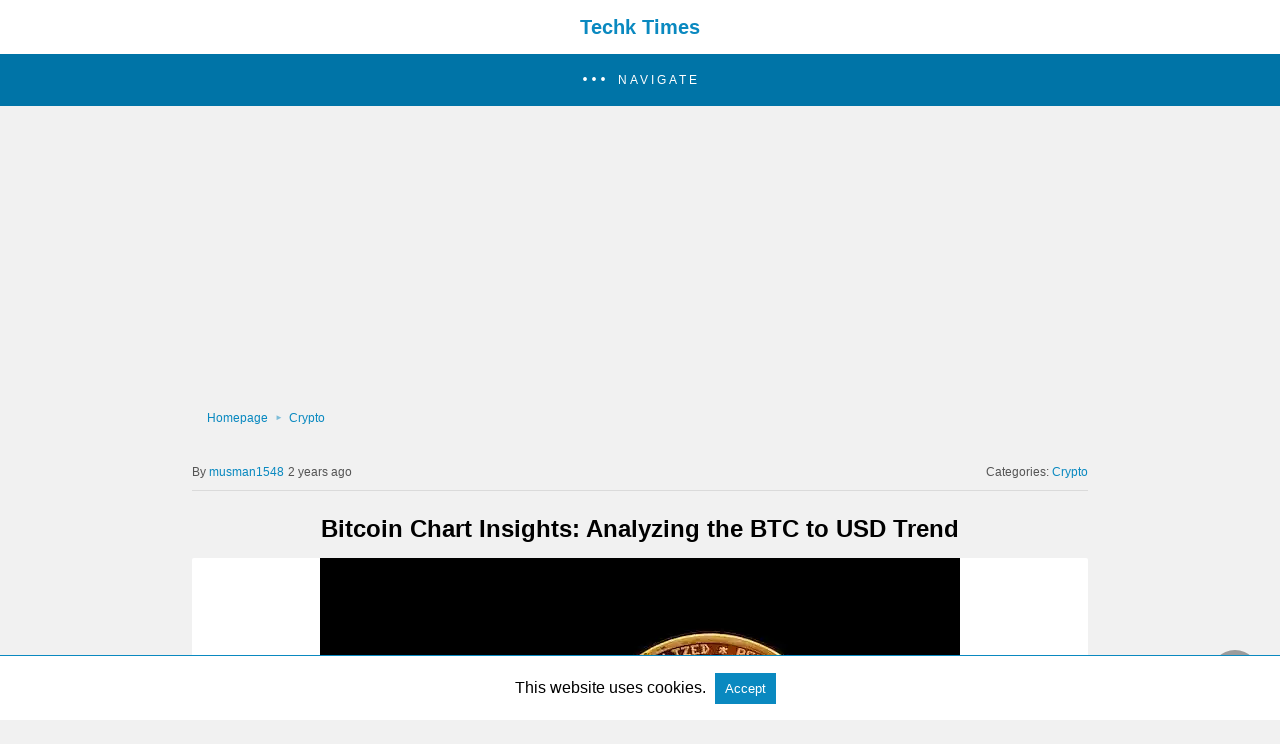

--- FILE ---
content_type: text/html; charset=UTF-8
request_url: https://techktimes.com/btc-to-usd/amp/
body_size: 22797
content:
<!doctype html> <html amp lang="en-US"> <head><script custom-element="amp-auto-ads" src="https://cdn.ampproject.org/v0/amp-auto-ads-0.1.js" async></script><script custom-element="amp-social-share" src="https://cdn.ampproject.org/v0/amp-social-share-latest.js" async></script> <meta charset="utf-8"> <link rel="preconnect" href="//cdn.ampproject.org"> <meta name="viewport" content="width=device-width">  <title>Bitcoin Chart Insights: Analyzing the BTC to USD Trend</title> <meta name="description" content="What is the BTC Chart? A Bitcoin chart shows the price of one BTC to USD over time compared to regular money like dollars. " /> <meta name="robots" content="index, follow, max-snippet:-1, max-image-preview:large, max-video-preview:-1" /> <link rel="canonical" href="https://techktimes.com/btc-to-usd/" /> <meta property="og:locale" content="en_US" /> <meta property="og:type" content="article" /> <meta property="og:title" content="Bitcoin Chart Insights: Analyzing the BTC to USD Trend" /> <meta property="og:description" content="What is the BTC Chart? A Bitcoin chart shows the price of one BTC to USD over time compared to regular money like dollars. " /> <meta property="og:url" content="https://techktimes.com/btc-to-usd/" /> <meta property="og:site_name" content="Techk Times" /> <meta property="article:publisher" content="https://web.facebook.com/mahermuhammad.usman.5" /> <meta property="article:author" content="https://web.facebook.com/mahermuhammad.usman.5" /> <meta property="article:published_time" content="2024-02-13T16:55:07+00:00" /> <meta property="article:modified_time" content="2024-02-13T16:55:12+00:00" /> <meta property="og:image" content="https://i0.wp.com/techktimes.com/wp-content/uploads/2024/02/pexels-daniel-dan-7708805.jpg?fit=640%2C427&#038;ssl=1" /> <meta property="og:image:width" content="640" /> <meta property="og:image:height" content="427" /> <meta name="twitter:card" content="summary_large_image" /> <meta name="twitter:creator" content="@https://twitter.com/Muhamma48880147" /> <meta name="twitter:site" content="@Muhamma48880147" /> <meta name="twitter:label1" content="Written by"> <meta name="twitter:data1" content="musman1548"> <meta name="twitter:label2" content="Est. reading time"> <meta name="twitter:data2" content="6 minutes"> <script type="application/ld+json" class="yoast-schema-graph">{"@context":"https://schema.org","@graph":[{"@type":"WebSite","@id":"https://techktimes.com/#website","url":"https://techktimes.com/","name":"Techk Times","description":"Let&#039;s Explore World Together with Modern Technology","publisher":{"@id":"https://techktimes.com/#/schema/person/817deb6cd14a2be05ac2ffc97d7e440b"},"potentialAction":[{"@type":"SearchAction","target":"https://techktimes.com/?s={search_term_string}","query-input":"required name=search_term_string"}],"inLanguage":"en-US"},{"@type":"ImageObject","@id":"https://techktimes.com/btc-to-usd/#primaryimage","inLanguage":"en-US","url":"https://i0.wp.com/techktimes.com/wp-content/uploads/2024/02/pexels-daniel-dan-7708805.jpg?fit=640%2C427&ssl=1","width":640,"height":427,"caption":"BTC to USD"},{"@type":"WebPage","@id":"https://techktimes.com/btc-to-usd/#webpage","url":"https://techktimes.com/btc-to-usd/","name":"Bitcoin Chart Insights: Analyzing the BTC to USD Trend","isPartOf":{"@id":"https://techktimes.com/#website"},"primaryImageOfPage":{"@id":"https://techktimes.com/btc-to-usd/#primaryimage"},"datePublished":"2024-02-13T16:55:07+00:00","dateModified":"2024-02-13T16:55:12+00:00","description":"What is the BTC Chart? A Bitcoin chart shows the price of one BTC to USD over time compared to regular money like dollars.\u00a0","breadcrumb":{"@id":"https://techktimes.com/btc-to-usd/#breadcrumb"},"inLanguage":"en-US","potentialAction":[{"@type":"ReadAction","target":["https://techktimes.com/btc-to-usd/"]}]},{"@type":"BreadcrumbList","@id":"https://techktimes.com/btc-to-usd/#breadcrumb","itemListElement":[{"@type":"ListItem","position":1,"item":{"@type":"WebPage","@id":"https://techktimes.com/","url":"https://techktimes.com/","name":"Home"}},{"@type":"ListItem","position":2,"item":{"@type":"WebPage","@id":"https://techktimes.com/btc-to-usd/","url":"https://techktimes.com/btc-to-usd/","name":"Bitcoin Chart Insights: Analyzing the BTC to USD Trend"}}]},{"@type":"Article","@id":"https://techktimes.com/btc-to-usd/#article","isPartOf":{"@id":"https://techktimes.com/btc-to-usd/#webpage"},"author":{"@id":"https://techktimes.com/#/schema/person/817deb6cd14a2be05ac2ffc97d7e440b"},"headline":"Bitcoin Chart Insights: Analyzing the BTC to USD Trend","datePublished":"2024-02-13T16:55:07+00:00","dateModified":"2024-02-13T16:55:12+00:00","mainEntityOfPage":{"@id":"https://techktimes.com/btc-to-usd/#webpage"},"commentCount":0,"publisher":{"@id":"https://techktimes.com/#/schema/person/817deb6cd14a2be05ac2ffc97d7e440b"},"image":{"@id":"https://techktimes.com/btc-to-usd/#primaryimage"},"articleSection":"Crypto","inLanguage":"en-US","potentialAction":[{"@type":"CommentAction","name":"Comment","target":["https://techktimes.com/btc-to-usd/#respond"]}]},{"@type":["Person","Organization"],"@id":"https://techktimes.com/#/schema/person/817deb6cd14a2be05ac2ffc97d7e440b","name":"musman1548","image":{"@type":"ImageObject","@id":"https://techktimes.com/#personlogo","inLanguage":"en-US","url":"https://i0.wp.com/techktimes.com/wp-content/uploads/2020/11/60406631_405201313543183_5317735000727093248_n.jpg?fit=275%2C275&ssl=1","width":275,"height":275,"caption":"musman1548"},"logo":{"@id":"https://techktimes.com/#personlogo"},"description":"Hi, I am MUHAMMAD USMAN a professional web developer and digital marketing expert. I currently working on freelancing platforms like fiver.com,seoclerk.com, people per hour.com etc My services are Web development, On-page SEO, Off-page SEO(guest posting, link building) etc. Here I have started a tech news blog for updating about the latest technology and inventions.","sameAs":["https://techktimes.com","https://web.facebook.com/mahermuhammad.usman.5","https://www.instagram.com/musman1548/","https://www.linkedin.com/in/muhammad-usman-830667190/","https://www.pinterest.com/musman1548/_saved/","https://twitter.com/https://twitter.com/Muhamma48880147"]}]}</script>  <link rel="icon" href="https://i0.wp.com/techktimes.com/wp-content/uploads/2020/11/cropped-icon-32.png?fit=32%2C32&#038;ssl=1" sizes="32x32" /> <link rel="icon" href="https://i0.wp.com/techktimes.com/wp-content/uploads/2020/11/cropped-icon-32.png?fit=192%2C192&#038;ssl=1" sizes="192x192" /> <link rel="apple-touch-icon" href="https://i0.wp.com/techktimes.com/wp-content/uploads/2020/11/cropped-icon-32.png?fit=180%2C180&#038;ssl=1" /> <meta name="msapplication-TileImage" content="https://i0.wp.com/techktimes.com/wp-content/uploads/2020/11/cropped-icon-32.png?fit=270%2C270&#038;ssl=1" /> <meta name="amp-google-client-id-api" content="googleanalytics"> <meta name="generator" content="AMP for WP 1.1.7.1" /> <link rel="preload" as="script" href="https://cdn.ampproject.org/v0.js"> <link rel="preload" href="https://i0.wp.com/techktimes.com/wp-content/uploads/2024/02/pexels-daniel-dan-7708805.jpg?fit=640%2C427&#038;ssl=1" as="image"> <script custom-element="amp-bind" src="https://cdn.ampproject.org/v0/amp-bind-latest.js" async></script> <script custom-element="amp-ad" src="https://cdn.ampproject.org/v0/amp-ad-0.1.js" async></script> <script custom-element="amp-analytics" src="https://cdn.ampproject.org/v0/amp-analytics-0.1.js" async></script> <script custom-element="amp-sidebar" src="https://cdn.ampproject.org/v0/amp-sidebar-0.1.js" async></script> <script custom-element="amp-user-notification" src="https://cdn.ampproject.org/v0/amp-user-notification-0.1.js" async></script> <script src="https://cdn.ampproject.org/v0.js" async></script> <style amp-boilerplate>body{-webkit-animation:-amp-start 8s steps(1,end) 0s 1 normal both;-moz-animation:-amp-start 8s steps(1,end) 0s 1 normal both;-ms-animation:-amp-start 8s steps(1,end) 0s 1 normal both;animation:-amp-start 8s steps(1,end) 0s 1 normal both}@-webkit-keyframes -amp-start{from{visibility:hidden}to{visibility:visible}}@-moz-keyframes -amp-start{from{visibility:hidden}to{visibility:visible}}@-ms-keyframes -amp-start{from{visibility:hidden}to{visibility:visible}}@-o-keyframes -amp-start{from{visibility:hidden}to{visibility:visible}}@keyframes -amp-start{from{visibility:hidden}to{visibility:visible}}</style><noscript><style amp-boilerplate>body{-webkit-animation:none;-moz-animation:none;-ms-animation:none;animation:none}</style></noscript> <style amp-custom>body{background:#f1f1f1;font-size:16px;line-height:1.4;font-family:sans-serif}.amp-wp-post-content p, .amp-wp-content.the_content{font-family:sans-serif}a{color:#312C7E;text-decoration:none}.clearfix, .cb{clear:both}amp-iframe{max-width:100%;margin-bottom:20px}amp-anim{max-width:100%}.amp-wp-article amp-addthis{display:inherit;margin-top:20px;margin-left:-10px}amp-wistia-player{margin:5px 0px}.alignleft{margin-right:12px;margin-bottom:5px;float:left}.alignright{float:right;margin-left:12px;margin-bottom:5px}.aligncenter{display:block;text-align:center;margin:0 auto}#statcounter{width:1px;height:1px}ol, ul{list-style-position:inside}.hide{display:none}.amp-logo a{text-align:center;font-size:20px;font-weight:bold;line-height:1;padding:4px 3px;margin:0}.amp-wp-content, .amp-wp-title-bar div{max-width:1000px;margin:0 auto}figure.aligncenter amp-img{margin:0 auto}.nav_container{padding:18px 15px;background:#312C7E;color:#fff;text-align:center}amp-sidebar{width:250px}amp-sidebar{background:#efefef}.amp-sidebar-image{line-height:100px;vertical-align:middle}.amp-close-image{top:15px;left:225px;cursor:pointer}.toggle-navigationv2 ul{list-style-type:none;margin:0;padding:0}.toggle-navigationv2 ul ul li a{padding-left:35px;background:#ffffff;display:inline-block}.toggle-navigationv2 ul li a{padding:15px 25px;width:100%;display:inline-block;background:#fafafa;font-size:14px;border-bottom:1px solid #efefef;color:#0a89c0}.close-nav{font-size:12px;background:rgba(0,0,0,0.25);letter-spacing:1px;display:inline-block;padding:10px;border-radius:100px;line-height:8px;margin:14px;color:#ffffff;position:relative;right:0px}.close-nav:hover{background:rgba(0,0,0,0.45)}.toggle-navigation ul{list-style-type:none;margin:0;padding:0;display:inline-block;width:100%}.menu-all-pages-container:after{content:"";clear:both}.toggle-navigation ul li{font-size:13px;border-bottom:1px solid rgba(0, 0, 0, 0.11);padding:11px 0px;width:25%;float:left;text-align:center;margin-top:6px}.toggle-navigation ul ul{display:none}.toggle-navigation ul li a{color:#eee;padding:15px}.toggle-navigation{display:none;background:#444}.toggle-text{color:#fff;font-size:12px;text-transform:uppercase;letter-spacing:3px;display:inherit;text-align:center}.toggle-text:before{content:"...";font-size:32px;font-family:georgia;line-height:0px;margin-left:0px;letter-spacing:1px;top:-3px;position:relative;padding-right:10px}.nav_container:hover + .toggle-navigation, .toggle-navigation:hover, .toggle-navigation:active, .toggle-navigation:focus{display:inline-block;width:100%}.category-widget-wrapper{padding:30px 15% 10px 15%}.amp-category-block ul{list-style-type:none;padding:0}.amp-category-block-btn{display:block;text-align:center;font-size:13px;margin-top:15px;border-bottom:1px solid #f1f1f1;text-decoration:none;padding-bottom:8px}.category-widget-gutter h4{margin-bottom:0px}.category-widget-gutter ul{margin-top:10px;list-style-type:none;padding:0}.amp-category-post{width:32%;display:inline-block;word-wrap:break-word;float:left}.amp-category-post amp-img{margin-bottom:5px}.amp-category-block li:nth-child(3){margin:0 1%}.searchmenu{right:15px}.searchmenu{top:31%;position:absolute}.searchmenu button{background:transparent;border:none}.closebutton{background:transparent;border:0;color:rgba(255, 255, 255, 0.7);border:1px solid rgba(255, 255, 255, 0.7);border-radius:30px;width:32px;height:32px;font-size:12px;text-align:center;position:absolute;top:12px;right:20px;outline:none}amp-lightbox{background:rgba(0, 0, 0,0.85)}[class*=icono-]:after, [class*=icono-]:before{content:'';pointer-events:none}.icono-search:before{position:absolute;left:50%;-webkit-transform:rotate(270deg);-ms-transform:rotate(270deg);transform:rotate(270deg);width:2px;height:9px;box-shadow:inset 0 0 0 32px;top:0px;border-radius:0 0 1px 1px;left:14px}[class*=icono-]{display:inline-block;vertical-align:middle;position:relative;font-style:normal;color:#f42;text-align:left;text-indent:-9999px;direction:ltr}.headerlogo a, [class*=icono-]{color:#F42F42}.amp-wp-content.pagination-holder{background:none;padding:0;box-shadow:none;height:auto;min-height:auto}#pagination{width:100%;margin-top:15px}#pagination .next{float:right;max-width:50%;text-align:right}#pagination .prev{float:left;max-width:50%}#pagination .next a, #pagination .prev a{margin-bottom:12px;-moz-border-radius:2px;-webkit-border-radius:2px;border-radius:2px;-moz-box-shadow:0 2px 3px rgba(0,0,0,.05);-webkit-box-shadow:0 2px 3px rgba(0,0,0,.05);box-shadow:0 2px 3px rgba(0,0,0,.05);padding:11px 15px;font-size:12px}#pagination .next a, #pagination .prev a{color:#666666;background:#fefefe;display:inline-block}.ampforwp-social-icons-wrapper{margin:0.65em 0px 0.65em 0px;height:28px}.s_so{width:100%;bottom:0;display:block;left:0;box-shadow:0px 4px 7px #000;background:#fff;padding:7px 0px 0px 0px;position:fixed;margin:0;z-index:10;text-align:center}.a-so-i{width:50px;height:28px;display:inline-block;background:#5cbe4a;position:relative;top:-8px;padding-top:0px;margin-bottom:5px}.a-so-i amp-img{top:4px}amp-social-share[type="facebookmessenger"]{background-image:url(https://img.icons8.com/color/100/000000/facebook-messenger.png);max-height:33px}.custom-amp-socialsharing-flipboard{background:#f52828;position:relative;top:-12px}.a-so-flipboard{background:#f52828;text-align:center;position:relative;top:-12px}.a-so-reddit{background:#ff4500}.a-so-tumblr{background:#35465c}header.container{line-height:0}#header{background:#fff;text-align:center;padding:17px 0px 17px 0px;display:inline-block;width:100%;position:relative}#header h1{text-align:center;font-size:20px;font-weight:bold;line-height:1;padding:4px 3px;margin:0}.amp-logo{left:0;right:0;display:inline-block}.amp-logo amp-img{margin:15px 0px 10px 0px}.amp-logo amp-img{margin:0 auto}main{padding:30px 15% 10px 15%}.amp-wp-content.widget-wrapper{padding:12px 10px 10px 10px}main .amp-wp-content{margin-bottom:12px;padding:15px}.amp-loop-list, .featured-image-content, .the_content, .taxonomy-description, .taxonomy-image{background:#fff;-moz-border-radius:2px;-webkit-border-radius:2px;border-radius:2px;-moz-box-shadow:0 2px 3px rgba(0,0,0,.05);-webkit-box-shadow:0 2px 3px rgba(0,0,0,.05);box-shadow:0 2px 3px rgba(0,0,0,.05)}.home-post_image{float:right;margin-left:15px;margin-bottom:-6px}.amp-wp-title{margin-top:0px}h2.amp-wp-title, h3.amp-wp-title{line-height:30px}h2.amp-wp-title a, h3.amp-wp-title a{font-weight:300;color:#000;font-size:20px}h2.amp-wp-title, h3.amp-wp-title, .amp-wp-post-content p{margin:0 0 0 5px;word-wrap:break-word}.amp-wp-post-content .large-screen-excerpt, .amp-wp-post-content .small-screen-excerpt{display:block}.amp-wp-post-content p{font-size:12px;color:#999;line-height:20px;margin:3px 0 0 5px}main .amp-archive-heading{background:none;box-shadow:none;padding:5px}.amp-sub-archives li{width:50%}.amp-sub-archives ul{padding:0;list-style:none;display:flex;font-size:12px;line-height:1.2;margin:5px 0 10px 0px}.page-title{font-size:1.17em;padding:6px 0}#footer{background:#FFFFFF;font-size:13px;text-align:center;letter-spacing:0.2px;padding:20px 0;color:#222222}#footer a{color:#0074A7}#footer p:first-child{margin-bottom:12px}#footer p{margin:0}.footer_menu ul{list-style-type:none;padding:0;text-align:center;margin:0px 20px 25px 20px;line-height:27px;font-size:13px}.footer_menu ul li{display:inline;margin:0 10px}.footer_menu ul li:first-child{margin-left:0}.footer_menu ul li:last-child{margin-right:0}.footer_menu ul ul{display:none}a.btt:hover{cursor:pointer}#ampforwp-jp-relatedposts{padding-top:1em;margin:1em 0;position:relative;clear:both}#ampforwp-jp-relatedposts h3.jp-relatedposts-headline{margin:0 0 1em;display:inline-block;float:left;font-size:9pt;font-weight:700;font-family:inherit}#ampforwp-jp-relatedposts .jp-relatedposts-items-visual{margin-right:-20px}#ampforwp-jp-relatedposts .jp-relatedposts-items{clear:left}#ampforwp-jp-relatedposts .jp-relatedposts-items-visual .jp-relatedposts-post{padding-right:20px;-moz-opacity:.8;opacity:.8}#ampforwp-jp-relatedposts .jp-relatedposts-items .jp-relatedposts-post{float:left;width:33%;margin:0 0 1em;box-sizing:border-box;-moz-box-sizing:border-box;-webkit-box-sizing:border-box}#ampforwp-jp-relatedposts .jp-relatedposts-items-visual h4.jp-relatedposts-post-title{text-transform:none;font-family:inherit;display:block;max-width:100%}#ampforwp-jp-relatedposts .jp-relatedposts-items p,#ampforwp-jp-relatedposts .jp-relatedposts-items time,#ampforwp-jp-relatedposts .jp-relatedposts-items-visual h4.jp-relatedposts-post-title{font-size:14px;line-height:20px;margin:0}#ampforwp-jp-relatedposts .jp-relatedposts-items .jp-relatedposts-post .jp-relatedposts-post-title a{font-size:inherit;font-weight:400;text-decoration:none;-moz-opacity:1;opacity:1}.nav_container{background:rgba(0,116,167,1)}.nav_container a, .nav_container a:hover, .nav_container a:focus{color:#ffffff}.cmt-button-wrapper{margin-bottom:0px;margin-top:60px;text-align:center}.cmt-button-wrapper a{color:#fff;background:#312c7e;font-size:13px;padding:10px 20px 10px 20px;box-shadow:0 0px 3px rgba(0,0,0,.04);border-radius:80px}h1.amp-wp-title, h2.amp-wp-title{text-align:center;margin:0.7em 0px 0.6em 0px;font-size:1.5em}h2.amp-wp-sub-title{font-size:20px;line-height:1.4em;margin-top:0px;color:#a0a0a0}h2.amp-wp-sub-title.center{text-align:center}.amp-wp-content.post-title-meta, .amp-wp-content.post-pagination-meta{background:none;padding:0;box-shadow:none}.post-pagination-meta{min-height:75px}.single-post .post-pagination-meta{min-height:auto}.single-post .ampforwp-social-icons{display:block}.post-pagination-meta .amp-wp-tax-category, .post-title-meta .amp-wp-tax-tag{display:none}.amp-meta-wrapper{border-bottom:1px solid #DADADA;padding-bottom:10px;display:inline-block;width:100%;margin-bottom:0}.amp-wp-meta{padding-left:0}.amp-wp-tax-category{float:right}.amp-wp-tax-tag, .amp-wp-meta li{list-style:none;display:inline-block}li.amp-wp-tax-category{float:right}.amp-wp-byline, .amp-wp-posted-on{float:left}.amp-wp-content amp-img{max-width:100%}figure{margin:0}figcaption{font-size:11px;margin-bottom:11px;background:#eee;padding:6px 8px;text-align:center}.amp-wp-author:before{content:"By ";color:#555}.amp-wp-author{margin-right:1px}.amp-wp-meta{font-size:12px;color:#555}.amp-wp-author-name:before{content:'By'}.amp-ad-wrapper{text-align:center}.single-post main{padding:12px 15% 10px 15%}.the_content p{margin-top:5px;color:#333;font-size:15px;line-height:26px;margin-bottom:15px;word-break:break-word}.the_content small{font-size:11px;line-height:1.2;color:#111;margin-bottom:5px;display:inline-block}.amp-wp-tax-tag{font-size:13px;border:0;display:inline-block;margin:0.5em 0px 0.7em 0px;width:100%}main .amp-wp-content.featured-image-content{padding:0px;border:0;margin-bottom:0;box-shadow:none;text-align:center}.amp-wp-article-featured-image amp-img{margin:0 auto}.amp-wp-article-featured-image.wp-caption .wp-caption-text, .ampforwp-gallery-item .wp-caption-text{color:#696969;font-size:11px;line-height:15px;background:#eee;margin:0;padding:.66em .75em;text-align:center}.ampforwp-gallery-item.amp-carousel-slide{padding-bottom:20px}.amp-wp-content.post-pagination-meta{max-width:1030px;margin:0 auto}.single-post .ampforwp-social-icons.ampforwp-social-icons-wrapper{margin:0.9em auto 0.9em auto;max-width:1030px}.amp-wp-article-header.amp-wp-article-category.ampforwp-meta-taxonomy{margin:10px auto;max-width:1030px}.ampforwp_single_excerpt{margin-bottom:15px;font-size:15px;text-align:center}.single-post .amp_author_area amp-img{margin:0;float:left;margin-right:12px;border-radius:60px}.single-post .amp_author_area .amp_author_area_wrapper{display:inline-block;width:100%;line-height:1.4;margin-top:2px;font-size:13px;color:#333}.a-so-twitter{background:#1da1f2}.a-so-i-rounded-author{padding:10px 0px 10px 10px;display:inline-table;border-radius:50%;cursor:pointer}main .amp-wp-content.relatedpost{background:none;box-shadow:none;max-width:1030px;padding:0px 0 0 0;margin:1.8em auto 1.5em auto}.rp .related-title, .cmts_list h3{font-size:14px;font-weight:bold;letter-spacing:0.4px;margin:15px 0 10px 0;color:#333}.rp .related-title{display:block}.rp ol{list-style-type:none;margin:0;padding:0}.rp ol li{display:inline-block;width:100%;margin-bottom:12px;background:#fefefe;-moz-border-radius:2px;-webkit-border-radius:2px;border-radius:2px;-moz-box-shadow:0 2px 3px rgba(0,0,0,.05);-webkit-box-shadow:0 2px 3px rgba(0,0,0,.05);box-shadow:0 2px 3px rgba(0,0,0,.05);padding:0px}.rp .related_link{margin-top:18px;margin-bottom:10px;margin-right:10px}.rp .related_link a{font-weight:300;color:#000;font-size:18px}.rp ol li amp-img{width:100px;float:left;margin-right:15px}.rp ol li p{font-size:12px;color:#999;line-height:1.2;margin:12px 0 0 0;word-break:break-word}.no_related_thumbnail{padding:15px 18px}.no_related_thumbnail .related_link{margin:16px 18px 20px 19px}.page-numbers{padding:9px 10px;background:#fff;font-size:14px}.ampforwp-comment-wrapper{margin:1.8em 0px 1.5em 0px}main .amp-wp-content.cmts_list{background:none;box-shadow:none;max-width:1030px;padding:0}.cmts_list div{display:inline-block}.cmts_list ul{margin:0;padding:0}.cmts_list ul.children{padding-bottom:10px;margin-left:4%;width:96%}.cmts_list ul li p{margin:0;font-size:15px;clear:both;padding-top:16px;word-break:break-word}.cmts_list ul li{font-size:13px;list-style-type:none;margin-bottom:12px;background:#fefefe;-moz-border-radius:2px;-webkit-border-radius:2px;border-radius:2px;-moz-box-shadow:0 2px 3px rgba(0,0,0,.05);-webkit-box-shadow:0 2px 3px rgba(0,0,0,.05);box-shadow:0 2px 3px rgba(0,0,0,.05);padding:0px;max-width:1000px;width:100%}.cmts_list ul li .cmt-body{padding:25px;width:91%}.cmts_list ul li .cmt-body .cmt-author{margin-right:5px}.cmt-author{float:left}.cmt-author-img{float:left;margin-right:5px;border-radius:60px}.single-post footer.cmt-meta{padding-bottom:0;line-height:1.7}.cmts_list li li{margin:20px 20px 10px 20px;background:#f7f7f7;box-shadow:none;border:1px solid #eee}.cmts_list li li li{margin:20px 20px 10px 20px}.cmt-content amp-img{max-width:300px}.amp-facebook-comments{margin-top:45px}.amp_home_body .amp_ad_1{margin-top:10px;margin-bottom:-20px}.single-post .amp_ad_1{margin-top:10px;margin-bottom:-20px}html .single-post .ampforwp-incontent-ad-1{margin-bottom:10px}.amp-ad-4{margin-top:10px}.amp-wp-content blockquote{border-left:3px solid;margin:0;padding:15px 20px 8px 24px;background:#f3f3f3}pre{white-space:pre-wrap}table{display:-webkit-box;display:-ms-flexbox;display:flex;-ms-flex-wrap:wrap;flex-wrap:wrap;overflow-x:auto}table a:link{font-weight:bold;text-decoration:none}table a:visited{color:#999999;font-weight:bold;text-decoration:none}table a:active,table a:hover{color:#bd5a35;text-decoration:underline}table{color:#666;font-size:12px;text-shadow:1px 1px 0px #fff;background:inherit;margin:0px;width:95%}table th{padding:21px 25px 22px 25px;border-top:1px solid #fafafa;border-bottom:1px solid #e0e0e0;background:#ededed;background:-webkit-gradient(linear, left top, left bottom, from(#ededed), to(#ebebeb));background:-moz-linear-gradient(top, #ededed, #ebebeb)}table th:first-child{text-align:left;padding-left:20px}table tr:first-child th:first-child{-moz-border-radius-topleft:3px;-webkit-border-top-left-radius:3px;border-top-left-radius:3px}table tr:first-child th:last-child{-moz-border-radius-topright:3px;-webkit-border-top-right-radius:3px;border-top-right-radius:3px}table tr{text-align:center;padding-left:20px;border:2px solid #eee}table td:first-child{text-align:left;padding-left:20px;border-left:0}table td{padding:18px;border-top:1px solid #ffffff;border-bottom:1px solid #e0e0e0;border-left:1px solid #e0e0e0;background:#fafafa;background:-webkit-gradient(linear, left top, left bottom, from(#fbfbfb), to(#fafafa));background:-moz-linear-gradient(top, #fbfbfb, #fafafa)}table tr.even td{background:#f6f6f6;background:-webkit-gradient(linear, left top, left bottom, from(#f8f8f8), to(#f6f6f6));background:-moz-linear-gradient(top, #f8f8f8, #f6f6f6)}table tr:last-child td{border-bottom:0}table tr:last-child td:first-child{-moz-border-radius-bottomleft:3px;-webkit-border-bottom-left-radius:3px;border-bottom-left-radius:3px}table tr:last-child td:last-child{-moz-border-radius-bottomright:3px;-webkit-border-bottom-right-radius:3px;border-bottom-right-radius:3px}table tr:hover td{background:#f2f2f2;background:-webkit-gradient(linear, left top, left bottom, from(#f2f2f2), to(#f0f0f0));background:-moz-linear-gradient(top, #f2f2f2, #f0f0f0)}.hide-meta-info{display:none}#amp-user-notification1 p{display:inline-block}amp-user-notification{padding:5px;text-align:center;background:#fff;border-top:1px solid}amp-user-notification button{padding:8px 10px;background:#000;color:#fff;margin-left:5px;border:0}.amp-not-privacy{color:#0a89c0;text-decoration:none;font-size:15px;margin-left:2px}amp-user-notification button:hover{cursor:pointer}@media screen and (min-width:650px){table{display:inline-table}}@media screen and (max-width:800px){.single-post main{padding:12px 10px 10px 10px}}@media screen and (max-width:630px){.related_link{margin:16px 18px 20px 19px}.amp-category-post{line-height:1.45;font-size:14px}.amp-category-block li:nth-child(3){margin:0 0.6%}}@media screen and (max-width:510px){.ampforwp-tax-category span{display:none}.rp ol li p{line-height:1.6;margin:7px 0 0 0}.rp .related_link{margin:17px 18px 17px 19px}.cmts_list ul li .cmt-body{width:auto}}@media screen and (max-width:425px){.alignright, .alignleft{float:none}.rp .related_link{margin:13px 18px 14px 19px}.rp .related_link a{font-size:18px;line-height:1.7}.amp-meta-wrapper{display:inline-block;margin-bottom:0px;margin-top:8px;width:100%}.ampforwp-tax-category{padding-bottom:0}h1.amp-wp-title{margin:16px 0px 13px 0px}.amp-wp-byline{padding:0}.rp .related_link a{font-size:17px;line-height:1.5}.amp-wp-post-content .large-screen-excerpt, .related_link .large-screen-excerpt{display:none}}@media screen and (max-width:375px){#pagination .next a, #pagination .prev a{padding:10px 6px;font-size:11px;color:#666}.rp .related-title, .cmts_list h3{margin-top:15px}#pagination .next{margin-bottom:15px}.rp .related_link a{font-size:15px;line-height:1.6}}@media screen and (max-width:340px){.rp .related_link a{font-size:15px}.single-post main{padding:10px 5px 10px 5px}.the_content .amp-ad-wrapper{text-align:center;margin-left:-13px}.amp-category-post{line-height:1.45;font-size:12px}.amp-category-block li:nth-child(3){margin:0%}}@media screen and (max-width:320px){.rp .related_link a{font-size:13px}h1.amp-wp-title{font-size:17px;padding:0px 4px}}@media screen and (max-width:400px){.amp-wp-title{font-size:19px;margin:21px 10px -1px 10px}}@media screen and (max-width:767px){.amp-wp-post-content .small-screen-excerpt{display:block}main, .amp-category-block, .category-widget-wrapper{padding:15px 18px 0px 18px}.toggle-navigation ul li{width:50%}#pagination .next{width:100%}#pagination .prev{float:none;width:100%}}@media screen and (max-width:495px){h2.amp-wp-title a{font-size:17px;line-height:26px}}.amp-wp-tax-tag a, a, .amp-wp-author, .headerlogo a, [class*=icono-]{color:#0a89c0;}body a{color:#0a89c0}.amp-wp-content blockquote{border-color:#0a89c0;}.cmt-button-wrapper a{background:#0a89c0;}amp-user-notification{border-color:#0a89c0;}amp-user-notification button{background-color:#0a89c0;}.amp-wp-author:before{content:" By "}.ampforwp-tax-category span:first-child:after{content:' '}.ampforwp-tax-category span:after,.ampforwp-tax-tag span:after{content:', '}.ampforwp-tax-category span:last-child:after, .ampforwp-tax-tag span:last-child:after{content:' '}.amp-wp-article-content img{max-width:100%}.design_2_wrapper .amp-loop-list .amp-wp-meta{display:none}.breadcrumb{line-height:1;margin-bottom:6px}.breadcrumb ul, .category-single ul{padding:0;margin:0}.breadcrumb ul li{display:inline}.breadcrumb ul li a, .breadcrumb ul li span{font-size:12px}.breadcrumb ul li a::after{content:"\25BA";display:inline-block;font-size:8px;padding:0 6px 0 7px;vertical-align:middle;opacity:0.5;position:relative;top:-0.5px}.breadcrumb ul li:hover a::after{color:#c3c3c3}.breadcrumb .bread-post{color:#555}.breadcrumb ul li:last-child a::after{display:none}.amp-menu > li > a > amp-img, .sub-menu > li > a > amp-img{display:inline-block;margin-right:4px}.menu-item amp-img{width:16px;height:11px;display:inline-block;margin-right:5px}.amp-carousel-container{position:relative;width:100%;height:100%}.amp-carousel-img img{object-fit:contain}.amp-menu li{position:relative;margin:0}.amp-menu li.menu-item-has-children ul{display:none;margin:0;background:#222}.amp-menu li.menu-item-has-children ul ul{background:#444}.amp-menu input{display:none}.amp-menu [id^=drop]:checked + label + ul{display:block}.amp-menu .toggle:after{content:'\25be';position:absolute;padding:10px 15px 10px 30px;right:0;font-size:18px;color:#ccc;top:5px;z-index:10000;line-height:1}.amp-ad-wrapper span{display:inherit;font-size:12px;line-height:1}.amp-ad-wrapper{text-align:center}.amp-ad-wrapper{text-align:center;margin-left:-13px}.amp-ad-wrapper, .amp-wp-article amp-ad{direction:ltr}.amp-ad-2{margin-bottom:50px}.amp_home_body .amp_ad_1{margin-top:10px;margin-bottom:-20px}.ampforwp_post_pagination{width:100%;text-align:center;display:inline-block}@media(max-width:480px){}html{scroll-behavior:smooth}@media(max-width:480px){.amp-wp-content .alignright, .amp-wp-content .alignleft{float:none;margin:0 auto}}@media (min-width:768px){.wp-block-columns{display:flex}.wp-block-column{max-width:50%;margin:0px 10px}}.amp-wp-content.the_content h1, .amp-wp-content.the_content h2, .amp-wp-content.the_content h3, .amp-wp-content.the_content h4, .amp-wp-content.the_content h5, .amp-wp-content.the_content h6{margin:15px 0px}.amp-wp-content.the_content h1{font-size:32px}.amp-wp-content.the_content h2{font-size:27px}.amp-wp-content.the_content h3{font-size:24px}.amp-wp-content.the_content h4{font-size:20px}.amp-wp-content.the_content h5{font-size:17px}.amp-wp-content.the_content h6{font-size:15px}amp-facebook-like{max-height:28px}.link-menu .toggle{width:100%;height:100%;position:absolute;top:0px;right:0;cursor:pointer}.ampforwp-blocks-gallery-caption{font-size:16px}.amp-wp-content table, .cntn-wrp.artl-cnt table{height:auto}amp-img.amp-wp-enforced-sizes[layout=intrinsic] > img, .amp-wp-unknown-size > img{object-fit:contain}.rtl amp-carousel{direction:ltr}.rtl .amp-menu .toggle:after{left:0;right:unset}.sharedaddy li{display:none}sub{vertical-align:sub;font-size:small}sup{vertical-align:super;font-size:small}@media only screen and (max-width:480px){svg{max-width:250px;max-height:250px}}h2.amp-post-title{word-break:break-word;word-wrap:break-word}h2.amp-wp-sub-title{word-break:break-word;word-wrap:break-word}h2.amp-wp-sub-title{font-size:20px;line-height:1.4em;margin-top:0px;color:#a0a0a0}h2.amp-wp-sub-title.center{text-align:center}@media (min-width:768px){.artl-cnt .wp-block-column{max-width:100%}}.wp-block-jetpack-slideshow_container.swiper-container amp-selector{display:none}.wp-block-jetpack-slideshow_slide.amp-carousel-slide{height:auto;margin-bottom:20px}h1,h2,h3,h4,h5,h6,.amp-wp-title{font-family:1}.btt{position:fixed;bottom:20px;right:20px;background:rgba(71, 71, 71, 0.5);color:#fff;border-radius:100%;width:50px;height:50px;text-decoration:none}.btt:hover{color:#fff;background:#474747}.btt:before{content:'\25be';display:block;font-size:35px;font-weight:600;color:#fff;transform:rotate(180deg);text-align:center;line-height:1.5} .wp-block-table{min-width:240px}table.wp-block-table.alignright,table.wp-block-table.alignleft,table.wp-block-table.aligncenter{width:auto}table.wp-block-table.aligncenter{width:50%}table.wp-block-table.alignfull,table.wp-block-table.alignwide{display:table}table{overflow-x:auto}table a:link{font-weight:bold;text-decoration:none}table a:visited{color:#999999;font-weight:bold;text-decoration:none}table a:active, table a:hover{color:#bd5a35;text-decoration:underline}table{font-family:Arial, Helvetica, sans-serif;color:#666;font-size:15px;text-shadow:1px 1px 0px #fff;background:inherit;margin:0px;width:95%}table th{padding:21px 25px 22px 25px;border-top:1px solid #fafafa;border-bottom:1px solid #e0e0e0;background:#ededed}table th:first-child{text-align:left;padding-left:20px}table tr:first-child th:first-child{-webkit-border-top-left-radius:3px;border-top-left-radius:3px}table tr:first-child th:last-child{-webkit-border-top-right-radius:3px;border-top-right-radius:3px}table tr{text-align:center;padding-left:20px;border:2px solid #eee}table td:first-child{padding-left:20px;border-left:0}table td{padding:18px;border-top:1px solid #ffffff;border-bottom:1px solid #e0e0e0;border-left:1px solid #e0e0e0}table tr.even td{background:#f6f6f6;background:-webkit-gradient(linear, left top, left bottom, from(#f8f8f8), to(#f6f6f6))}table tr:last-child td{border-bottom:0}table tr:last-child td:first-child{-webkit-border-bottom-left-radius:3px;border-bottom-left-radius:3px}table tr:last-child td:last-child{-webkit-border-bottom-right-radius:3px;border-bottom-right-radius:3px}@media screen and (min-width:650px){table{display:inline-table}}.has-text-align-left{text-align:left}.has-text-align-right{text-align:right}.has-text-align-center{text-align:center}.collapsible-captions amp-img img{object-fit:contain}.web-stories-list__story-poster amp-img{width:100%;height:100%}amp-web-push-widget button.amp-subscribe{display:inline-flex;align-items:center;border-radius:5px;border:0;box-sizing:border-box;margin:0;padding:10px 15px;cursor:pointer;outline:none;font-size:15px;font-weight:500;background:#4A90E2;margin-top:7px;color:white;box-shadow:0 1px 1px 0 rgba(0, 0, 0, 0.5);-webkit-tap-highlight-color:rgba(0, 0, 0, 0)}.jp-related-posts-i2{margin-top:1.5rem}.jp-related-posts-i2__list{--hgap:1rem;display:flex;flex-wrap:wrap;column-gap:var(--hgap);row-gap:2rem;margin:0;padding:0;list-style-type:none}.jp-related-posts-i2__post{display:flex;flex-direction:column; flex-basis:calc((100% - var(--hgap)) / 2)}.jp-related-posts-i2__post:nth-last-child(n+3):first-child,.jp-related-posts-i2__post:nth-last-child(n+3):first-child ~ *{ flex-basis:calc((100% - var(--hgap) * 2) / 3)}.jp-related-posts-i2__post:nth-last-child(4):first-child,.jp-related-posts-i2__post:nth-last-child(4):first-child ~ *{ flex-basis:calc((100% - var(--hgap)) / 2)}.jp-related-posts-i2__post-link{display:flex;flex-direction:column;row-gap:0.5rem;width:100%;margin-bottom:1rem;line-height:1.2}.jp-related-posts-i2__post-link:focus-visible{outline-offset:2px}.jp-related-posts-i2__post-img{order:-1;max-width:100%}.jp-related-posts-i2__post-defs{margin:0;list-style-type:unset}.jp-related-posts-i2__post-defs dt{position:absolute;width:1px;height:1px;overflow:hidden;clip:rect(1px, 1px, 1px, 1px);white-space:nowrap}.jp-related-posts-i2__post-defs dd{margin:0}.jp-relatedposts-i2[data-layout="list"] .jp-related-posts-i2__list{display:block}.jp-relatedposts-i2[data-layout="list"] .jp-related-posts-i2__post{margin-bottom:2rem}@media only screen and (max-width:640px){.jp-related-posts-i2__list{display:block}.jp-related-posts-i2__post{margin-bottom:2rem}}#jp-relatedposts{display:none;padding-top:1em;margin:1em 0;position:relative;clear:both}.jp-relatedposts::after{content:"";display:block;clear:both}#jp-relatedposts h3.jp-relatedposts-headline{margin:0 0 1em 0;display:inline-block;float:left;font-size:9pt;font-weight:700;font-family:inherit}#jp-relatedposts h3.jp-relatedposts-headline em::before{content:"";display:block;width:100%;min-width:30px;border-top:1px solid rgba(0, 0, 0, 0.2);margin-bottom:1em}#jp-relatedposts h3.jp-relatedposts-headline em{font-style:normal;font-weight:700}#jp-relatedposts .jp-relatedposts-items{clear:left}#jp-relatedposts .jp-relatedposts-items-visual{margin-right:-20px}#jp-relatedposts .jp-relatedposts-items .jp-relatedposts-post{float:left;width:33%;margin:0 0 1em; box-sizing:border-box}#jp-relatedposts .jp-relatedposts-items-visual .jp-relatedposts-post{padding-right:20px;filter:alpha(opacity=80);-moz-opacity:0.8;opacity:0.8}#jp-relatedposts .jp-relatedposts-items .jp-relatedposts-post:nth-child(3n+4),#jp-relatedposts .jp-relatedposts-items-visual .jp-relatedposts-post:nth-child(3n+4){clear:both}#jp-relatedposts .jp-relatedposts-items .jp-relatedposts-post:hover .jp-relatedposts-post-title a{text-decoration:underline}#jp-relatedposts .jp-relatedposts-items .jp-relatedposts-post:hover{filter:alpha(opacity=100);-moz-opacity:1;opacity:1}#jp-relatedposts .jp-relatedposts-items-visual h4.jp-relatedposts-post-title,#jp-relatedposts .jp-relatedposts-items p,#jp-relatedposts .jp-relatedposts-items time{font-size:14px;line-height:20px;margin:0}#jp-relatedposts .jp-relatedposts-items-visual .jp-relatedposts-post-nothumbs{position:relative}#jp-relatedposts .jp-relatedposts-items-visual .jp-relatedposts-post-nothumbs a.jp-relatedposts-post-aoverlay{position:absolute;top:0;bottom:0;left:0;right:0;display:block;border-bottom:0}#jp-relatedposts .jp-relatedposts-items p,#jp-relatedposts .jp-relatedposts-items time{margin-bottom:0}#jp-relatedposts .jp-relatedposts-items-visual h4.jp-relatedposts-post-title{text-transform:none;margin:0;font-family:inherit;display:block;max-width:100%}#jp-relatedposts .jp-relatedposts-items .jp-relatedposts-post .jp-relatedposts-post-title a{font-size:inherit;font-weight:400;text-decoration:none;filter:alpha(opacity=100);-moz-opacity:1;opacity:1}#jp-relatedposts .jp-relatedposts-items .jp-relatedposts-post .jp-relatedposts-post-title a:hover{text-decoration:underline}#jp-relatedposts .jp-relatedposts-items .jp-relatedposts-post img.jp-relatedposts-post-img,#jp-relatedposts .jp-relatedposts-items .jp-relatedposts-post span{display:block;max-width:90%;overflow:hidden;text-overflow:ellipsis}#jp-relatedposts .jp-relatedposts-items-visual .jp-relatedposts-post img.jp-relatedposts-post-img,#jp-relatedposts .jp-relatedposts-items-visual .jp-relatedposts-post span{height:auto;max-width:100%}#jp-relatedposts .jp-relatedposts-items .jp-relatedposts-post .jp-relatedposts-post-date,#jp-relatedposts .jp-relatedposts-items .jp-relatedposts-post .jp-relatedposts-post-context{opacity:0.6}.jp-relatedposts-items .jp-relatedposts-post .jp-relatedposts-post-date{display:none}#jp-relatedposts .jp-relatedposts-items-visual div.jp-relatedposts-post-thumbs p.jp-relatedposts-post-excerpt{display:none}#jp-relatedposts .jp-relatedposts-items-visual .jp-relatedposts-post-nothumbs p.jp-relatedposts-post-excerpt{overflow:hidden}#jp-relatedposts .jp-relatedposts-items-visual .jp-relatedposts-post-nothumbs span{margin-bottom:1em}#jp-relatedposts .jp-relatedposts-list .jp-relatedposts-post{clear:both;width:100%}#jp-relatedposts .jp-relatedposts-list .jp-relatedposts-post img.jp-relatedposts-post-img{float:left;overflow:hidden;max-width:33%;margin-right:3%}#jp-relatedposts .jp-relatedposts-list h4.jp-relatedposts-post-title{display:inline-block;max-width:63%}@media only screen and (max-width:640px){#jp-relatedposts .jp-relatedposts-items .jp-relatedposts-post{width:50%}#jp-relatedposts .jp-relatedposts-items .jp-relatedposts-post:nth-child(3n){clear:left}#jp-relatedposts .jp-relatedposts-items-visual{margin-right:20px}}@media only screen and (max-width:320px){#jp-relatedposts .jp-relatedposts-items .jp-relatedposts-post{width:100%;clear:both;margin:0 0 1em}#jp-relatedposts .jp-relatedposts-list .jp-relatedposts-post img.jp-relatedposts-post-img, #jp-relatedposts .jp-relatedposts-list h4.jp-relatedposts-post-title{float:none;max-width:100%;margin-right:0}}@media print{.jp-relatedposts{display:none}}.wp-block-jetpack-rating-star span:not([aria-hidden="true"]){display:none}.amp-logo amp-img{width:190px}.amp-menu input{display:none}.amp-menu li.menu-item-has-children ul{display:none}.amp-menu li{position:relative;display:block}.amp-menu > li a{display:block}</style> </head> <body data-amp-auto-lightbox-disable class="body single-post 28334 post-id-28334 singular-28334 design_2_wrapper post 1.1.7.1" > <div id="backtotop"></div><header class="container design2-header"> <div id="headerwrap"> <div id="header"> <div class="amp-logo"> <a href="https://techktimes.com/amp/" >Techk Times</a> </div> </div> </div> </header> <div on='tap:sidebar.toggle' aria-label="Navigation" role="button" tabindex="0" class="nav_container"> <a class="toggle-text">Navigate</a> </div> <amp-sidebar id='sidebar' layout="nodisplay" side="right"> <div class="toggle-navigationv2"> <div role="button" tabindex="0" on='tap:sidebar.close' class="close-nav">X</div> <nav id ="primary-amp-menu"> <div class="menu-main-menu-container"><ul id="menu-main-menu" class="menu amp-menu"><li id="menu-item-20" class="menu-item menu-item-type-taxonomy menu-item-object-category menu-item-has-children menu-item-20 "><a href="https://techktimes.com/business/amp/" class="dropdown-toggle" data-toggle="dropdown"><span>Business</span></a> <input type="checkbox" id="drop-2"><label for="drop-2" class="toggle"></label><ul class="sub-menu"> <li id="menu-item-194" class="menu-item menu-item-type-taxonomy menu-item-object-category menu-item-194 "><a href="https://techktimes.com/business/digital-marketing/amp/"><span>Digital Marketing</span></a></li> </ul> </li> <li id="menu-item-21" class="menu-item menu-item-type-taxonomy menu-item-object-category menu-item-21 "><a href="https://techktimes.com/news/amp/" class="dropdown-toggle" data-toggle="dropdown"><span>News</span></a></li> <li id="menu-item-22" class="menu-item menu-item-type-taxonomy menu-item-object-category menu-item-22 "><a href="https://techktimes.com/tech/amp/" class="dropdown-toggle" data-toggle="dropdown"><span>Tech</span></a></li> <li id="menu-item-24" class="menu-item menu-item-type-taxonomy menu-item-object-category menu-item-24 "><a href="https://techktimes.com/travel/amp/" class="dropdown-toggle" data-toggle="dropdown"><span>Travel</span></a></li> <li id="menu-item-25" class="menu-item menu-item-type-taxonomy menu-item-object-category menu-item-25 "><a href="https://techktimes.com/health/amp/" class="dropdown-toggle" data-toggle="dropdown"><span>Health</span></a></li> <li id="menu-item-35" class="menu-item menu-item-type-taxonomy menu-item-object-category current-post-ancestor menu-item-has-children menu-item-35 "><a href="https://techktimes.com/entertainment/amp/" class="dropdown-toggle" data-toggle="dropdown"><span>Entertainment</span></a> <input type="checkbox" id="drop-3"><label for="drop-3" class="toggle"></label><ul class="sub-menu"> <li id="menu-item-1617" class="menu-item menu-item-type-taxonomy menu-item-object-category current-post-ancestor current-menu-parent current-post-parent menu-item-1617 "><a href="https://techktimes.com/entertainment/movies/amp/"><span>Movies</span></a></li> <li id="menu-item-1615" class="menu-item menu-item-type-taxonomy menu-item-object-category menu-item-1615 "><a href="https://techktimes.com/entertainment/celebrity/amp/"><span>Celebrity</span></a></li> </ul> </li> <li id="menu-item-404" class="menu-item menu-item-type-taxonomy menu-item-object-category menu-item-has-children menu-item-404 "><a href="https://techktimes.com/lifestyle/amp/" class="dropdown-toggle" data-toggle="dropdown"><span>Lifestyle</span></a> <input type="checkbox" id="drop-4"><label for="drop-4" class="toggle"></label><ul class="sub-menu"> <li id="menu-item-405" class="menu-item menu-item-type-taxonomy menu-item-object-category menu-item-405 "><a href="https://techktimes.com/lifestyle/relationships/amp/"><span>Relationships</span></a></li> </ul> </li> <li id="menu-item-1619" class="menu-item menu-item-type-taxonomy menu-item-object-category menu-item-has-children menu-item-1619 "><a href="https://techktimes.com/sports/amp/" class="dropdown-toggle" data-toggle="dropdown"><span>Sports</span></a> <input type="checkbox" id="drop-5"><label for="drop-5" class="toggle"></label><ul class="sub-menu"> <li id="menu-item-1622" class="menu-item menu-item-type-taxonomy menu-item-object-category menu-item-1622 "><a href="https://techktimes.com/sports/casino/amp/"><span>Casino</span></a></li> <li id="menu-item-1624" class="menu-item menu-item-type-taxonomy menu-item-object-category menu-item-1624 "><a href="https://techktimes.com/sports/gaming/amp/"><span>Gaming</span></a></li> <li id="menu-item-1660" class="menu-item menu-item-type-taxonomy menu-item-object-category menu-item-1660 "><a href="https://techktimes.com/crypto/amp/"><span>Crypto</span></a></li> </ul> </li> <li id="menu-item-1714" class="menu-item menu-item-type-post_type menu-item-object-page menu-item-1714 "><a href="https://techktimes.com/advertise-with-us/amp/" class="dropdown-toggle" data-toggle="dropdown"><span>Advertise with us</span></a></li> </ul></div> </nav> </div> </amp-sidebar> <div class="amp-ad-wrapper amp_ad_1"><amp-ad class="amp-ad-1" type="adsense" width=336 height=280 data-ad-client="" data-ad-slot=""></amp-ad> </div> <main> <article class="amp-wp-article"> <div class="amp-wp-content breadcrumb"> <ul id="breadcrumbs" class="breadcrumbs"><li class="item-home"><a class="bread-link bread-home" href="https://techktimes.com/amp/" title="Homepage">Homepage</a></li><li class="item-cat item-cat-163"><a class="bread-cat bread-cat-163 bread-cat-Crypto" href="https://techktimes.com/crypto/amp/" title="Crypto">Crypto</a></li></ul></div> <div class="amp-wp-article-header ampforwp-meta-info "> <div class="amp-wp-content post-title-meta"> <ul class="amp-wp-meta amp-meta-wrapper"> <div class="amp-wp-meta amp-wp-byline"> <span class="amp-wp-author author vcard">musman1548</span> <li class="amp-wp-meta-date"> 2 years ago</li> </div> <div class="amp-wp-meta amp-wp-tax-category ampforwp-tax-category"> <span> Categories: </span> <span class="amp-cat-163"><a href="https://techktimes.com/crypto/amp/" >Crypto</a></span> </div> </ul> </div> </div> <header class="amp-wp-article-header ampforwp-title"> <h2 class="amp-wp-title">Bitcoin Chart Insights: Analyzing the BTC to USD Trend</h2> </header> <div class="amp-wp-article-featured-image amp-wp-content featured-image-content"> <figure class="amp-wp-article-featured-image wp-caption"> <amp-img data-hero width="640" height="427" src="https://i0.wp.com/techktimes.com/wp-content/uploads/2024/02/pexels-daniel-dan-7708805.jpg?fit=640%2C427&amp;ssl=1" class="attachment-large size-large wp-post-image amp-wp-enforced-sizes" alt="BTC to USD" srcset="https://i0.wp.com/techktimes.com/wp-content/uploads/2024/02/pexels-daniel-dan-7708805.jpg?w=640&amp;ssl=1 640w, https://i0.wp.com/techktimes.com/wp-content/uploads/2024/02/pexels-daniel-dan-7708805.jpg?resize=300%2C200&amp;ssl=1 300w" layout="intrinsic"><amp-img fallback data-hero width="640" height="427" src="https://techktimes.com/wp-content/plugins/accelerated-mobile-pages/images/SD-default-image.png" class="attachment-large size-large wp-post-image amp-wp-enforced-sizes" alt="BTC to USD" layout="intrinsic"></amp-img></amp-img> </figure> </div> <div class="amp-wp-article-content">  <div class="amp-wp-content the_content"> <div class="amp-ad-wrapper amp_ad_3"><amp-ad class="amp-ad-3" type="adsense" width=336 height=280 data-ad-client="" data-ad-slot=""></amp-ad> </div> Have you ever wondered how the price of Bitcoin changes over time? Some people watch Bitcoin charts daily to see how much it’s worth in US dollars now compared to before. The chart shows the Bitcoin price way back to when it first started. Looking at the chart, people can see if Bitcoin is going up a lot or down a little. They figure out patterns in how much Bitcoin costs at different times. Studying these patterns can help predict if Bitcoin might be more money or less money tomorrow. It’s like solving a mystery! This report will look closely at the Bitcoin chart and tell what it reveals about how much people pay for Bitcoin against dollars. <h2 id="h-what-is-the-bitcoin-chart" class="wp-block-heading"><strong>What is the Bitcoin Chart?</strong></h2> A Bitcoin chart shows the price of one <a href="https://www.tradingview.com/symbols/BTCUSD/">BTC to USD</a> over time compared to regular money like dollars. The bottom is a timeline from many years to when Bitcoin was first created. Up the left side is the price in dollars. Each point on the chart marks what one Bitcoin costs on a specific date. Connecting all the points makes a line that goes up and down as the price changes. Some parts of the line tilted, meaning Bitcoin was getting more expensive. Other parts go down when it is cheaper. The chart helps easily see how much the value has increased or decreased each day, week, month, or year since the start. It tells the whole story of BTC to USD prices in a neat picture. <h2 id="h-how-to-buy-btc-to-usd-full-overview" class="wp-block-heading"><strong>How to Buy BTC to USD? Full Overview</strong></h2> To buy BTC to USD (United States Dollar), you can follow these general steps: <h3 id="h-choose-a-cryptocurrency-exchange" class="wp-block-heading"><strong>Choose a Cryptocurrency Exchange</strong></h3> When getting BTC to USD, you need to go through a cryptocurrency exchange. These are websites where people can buy and sell Bitcoin for dollars. There are many exchanges to pick from. <ul class="wp-block-list"> <li>Look for ones that are safe and easy to use.</li> <li>Check if family or friends have recommendations.</li> <li>Exchanges should protect your information and money.</li> <li>Look up reviews from other customers, too.</li> </ul> Picking a suitable exchange is essential for smoothly trading Bitcoin for dollars when you want to get or sell them. <h3 id="h-create-an-account-btc-to-usd" class="wp-block-heading"><strong>Create an Account (BTC to USD)</strong></h3> After choosing an exchange, it’s time to set up an account. <ul class="wp-block-list"> <li>Go to their website, which says “join” or “sign up.”</li> <li>Enter your email and make a strong password you will remember. The exchange will ask for details like your name and address, too.</li> <li> Check everything is correct before submitting.</li> <li>Then, look for a confirmation email from the exchange in your inbox.</li> <li>Click the link to verify and complete setting up your new account.</li> </ul> Now you’re ready to deposit dollars and buy some Bitcoin! <h3 id="h-complete-the-verification-process" class="wp-block-heading"><strong>Complete the Verification Process</strong></h3> Most exchanges need more info to verify identities. This helps stop criminals from using them. <ul class="wp-block-list"> <li>They will ask for your ID, like a picture of your driver’s license and a selfie holding it.</li> <li>The exchange checks these match your details.</li> <li>Also, you may provide documents like a recent utility bill with your address.</li> <li>Doing this provides another layer of protection for your account.</li> <li>Once complete, the exchange reviews your docs and alerts you by email when approved.</li> <li>Then, you can start trading and buying Bitcoin with US dollars for real!</li> </ul> <h3 id="h-deposit-funds" class="wp-block-heading"><strong>Deposit Funds</strong></h3> Now it’s time to put money into your new exchange account. <ul class="wp-block-list"> <li>Look for where it says “deposit” or “fund account.”</li> <li>Popular choices are paying with a debit card or linking your bank account.</li> <li>Double-check that the routing and account numbers are correct before sending the transfer from your bank.</li> <li>The money usually arrives within a few business days.</li> <li>Then watch for a message on the exchange that your deposit went through okay.</li> <li>Once the dollars appear in your exchange wallet, you’re set to buy Bitcoin!</li> </ul> <h3 id="h-place-a-buy-order" class="wp-block-heading"><strong>Place a Buy Order</strong></h3> When funds show in your exchange account, head to the trading page. Here, you see options like “Buy BTC.” <ul class="wp-block-list"> <li>Look at the current Bitcoin price in dollars next to a box.</li> <li>Enter how much Bitcoin you want to purchase.</li> <li>Double-check the amount and price shown.</li> <li>Then, hit the “Buy” button.</li> <li>Your order will be added to the order book. ,</li> <li>Keep an eye out for a message that your BTC purchase was completed.</li> <li>Now, you’ll see a new Bitcoin chart under your exchange account!</li> </ul> Study the Bitcoin chart to see your investment change over time. <h3 id="h-review-and-secure-your-btc" class="wp-block-heading"><strong>Review and secure your BTC</strong></h3> Congratulations on learning how to buy Bitcoin! Review each step – choosing an exchange, making an account, verifying, depositing dollars and placing a buy order. <ul class="wp-block-list"> <li>Now, your BTC is in your exchange wallet.</li> <li>For extra security, set up two-factor authentication with your phone.</li> <li>If Bitcoin is worth tons someday, move it to a separate hard wallet you control.</li> <li>Write down your recovery words and passwords so only you have access, not even the exchange.</li> <li>Be proud that with practice, you understand cryptocurrency buying better than adults!</li> </ul> Keep studying to become a BTC to USD expert. <h3 id="h-frequently-asked-questions-about-btc-to-usd" class="wp-block-heading"><strong>Frequently Asked Questions About BTC to USD</strong></h3> <h4 id="h-what-caused-the-big-increase-in-2017" class="wp-block-heading"><strong>What caused the big increase in 2017?</strong></h4> In 2017, Bitcoin’s value went from $1,000 to over $19,000 very quickly. More people started hearing about Bitcoin and wanted to put money in it, causing a frenzy. This drove the price way up. More companies have also started accepting Bitcoin for payments. This made more people want Bitcoin and increased how much it was worth. <h4 id="h-why-do-prices-go-down-sometimes" class="wp-block-heading"><strong>Why do prices go down sometimes?</strong></h4> There can be lots of reasons the price drops sometimes. It happens if more people sell their Bitcoins than want to buy them. The bad news about money or Bitcoin could scare people away for a while. Hackers stealing Bitcoins from exchanges also lowers how many there are before. <h4 id="h-how-can-you-guess-future-prices" class="wp-block-heading"><strong>How can you guess future prices?</strong></h4> You can’t know for sure what Bitcoin will cost tomorrow. But, analyzing patterns can help experienced traders make educated guesses. Things like past bull and bear markets, holidays, or changes in rules could affect buying and selling. Paying close attention to what impacts supply and demand helps predict prices better. <h4 id="h-how-long-has-bitcoin-been-used" class="wp-block-heading"><strong>How long has Bitcoin been used?</strong></h4> The first Bitcoin was made in 2009. But it took a few years for many people to start using it. Around 2010-2011, small online stores began accepting Bitcoin. Its value was very low at first. Over the following years, more exchanges opened to trade Bitcoin for other money. This raised awareness and prices gradually over many years. <h4 id="h-is-bitcoin-a-good-investment" class="wp-block-heading"><strong>Is Bitcoin a good investment?</strong></h4> Like any investment, Bitcoin is risky since its price can change significantly. It made some people a lot of money. However, experts say only put in what you can afford to lose since cryptocurrencies are unpredictable still. For long-term investors willing to research, Bitcoin may do well over time. But nothing is guaranteed. <h2 id="h-conclusion" class="wp-block-heading"><strong>Conclusion</strong></h2> Studying the Bitcoin chart was fun! We learned that looking closely at the line and showing its price over time can teach us interesting things. When the line goes steeply, many more <a href="https://techktimes.com/invest-in-bitcoins/amp/">people want Bitcoin</a>, which is worth more dollars. Suppose the line slides down slowly. Only a few people want to buy it, so the price drops. By paying attention to the patterns, like when it usually goes up more, we can get better at guessing what Bitcoin might cost soon. Keep an eye on the chart daily, and you’ll become a cryptocurrency expert! Following Bitcoin is a cool way to learn about money and economics. Thanks for reading all about how to decode the chart. <div class="amp-ad-wrapper amp_ad_4"><amp-ad class="amp-ad-4" type="adsense" width=336 height=280 data-ad-client="" data-ad-slot=""></amp-ad> </div> </div>    <div class="amp-wp-content post-pagination-meta"> <div id="pagination"> <div class="next"> <a href="https://techktimes.com/cbd-hash/amp/"> Hashish Unveiled: A Deep Dive into the Herbal Bliss Revolution &raquo;</a> </div> <div class="prev"> <a href="https://techktimes.com/how-to-get-tiktok-followers-2024/amp/"> &laquo; How to Get TikTok Followers 2024? Discovering Affordable Ways to Increase­</a> </div> <div class="clearfix"></div> </div> </div>   </div> <div class="amp-wp-article-header amp-wp-article-category ampforwp-meta-taxonomy "> </div> <div class="amp-wp-content post-pagination-meta ampforwp-social-icons-wrapper ampforwp-so-i"> <amp-social-share type="facebook" data-param-app_id="" width="50" height="28" ></amp-social-share> <amp-social-share type="twitter" width="50" height="28" data-param-url="" data-param-text="TITLE https://techktimes.com/?p=28334 via " ></amp-social-share> <amp-social-share type="pinterest" width="50" height="28" ></amp-social-share> <amp-social-share type="linkedin" width="50" height="28" ></amp-social-share> <a title="reddit share" href="https://reddit.com/submit?url=https://techktimes.com/btc-to-usd/&title=Bitcoin Chart Insights: Analyzing the BTC to USD Trend" target="_blank" aria-label="reddit share"> <div class="a-so-i a-so-reddit"> <amp-img src="[data-uri]" width="50" height="20" /> </div> </a> <a title="tumblr share" href="https://www.tumblr.com/widgets/share/tool?canonicalUrl=https://techktimes.com/btc-to-usd/&title=Bitcoin Chart Insights: Analyzing the BTC to USD Trend&caption=Have you ever wondered how the price of Bitcoin changes over time? Some people watch" target="_blank" aria-label="tumblr share"> <div class="a-so-i a-so-tumblr"> <amp-img src="[data-uri]" width="50" height="20" /> </div> </a> <a title="flipboard share" href="https://share.flipboard.com/bookmarklet/popout?v=Bitcoin Chart Insights: Analyzing the BTC to USD Trend&url=https%3A%2F%2Ftechktimes.com%2Fbtc-to-usd%2F" target="_blank" aria-label="flipboard share"> <div class="a-so-i a-so-flipboard"> <amp-img src="https://techktimes.com/wp-content/plugins/accelerated-mobile-pages/images/flipboard.png" width="15" height="15" /> </div> </a> </div> <div id="comments" class="ampforwp-comment-wrapper"> <div class="cmt-button-wrapper"> <a href="https://techktimes.com/btc-to-usd/?nonamp=1#commentform" rel=nofollow title="Leave a Comment">Leave a Comment</a> </div> </div> <div class="amp-wp-content relatedpost"> <div class="rp"> <span class="related-title"> Related Post</span> <ol class="clearfix"> <li class="has_related_thumbnail"> <div class="loop-img "><a href="https://techktimes.com/what-a-dex-is-and-how-it-is-changing-the-economy/amp/" title="What a DEX is, and how it is changing the economy"><amp-img data-hero src="https://i0.wp.com/techktimes.com/wp-content/uploads/2024/10/pexels-thought-catalog-317580-2228570.jpg?fit=640%2C480&#038;ssl=1&#038;resize=150%2C150" width="150" height="150" layout=responsive class="" alt="What a DEX is, and how it is changing the economy"><amp-img fallback data-hero src="https://techktimes.com/wp-content/plugins/accelerated-mobile-pages/images/SD-default-image.png" width="150" height="150" layout=responsive class="" alt="What a DEX is, and how it is changing the economy"></amp-img></amp-img></a></div> <div class="related_link"> <a href="https://techktimes.com/what-a-dex-is-and-how-it-is-changing-the-economy/amp/" title="What a DEX is, and how it is changing the economy" >What a DEX is, and how it is changing the economy</a> </div> </li> <li class="has_related_thumbnail"> <div class="loop-img "><a href="https://techktimes.com/black-agnus-price-moons-neiro-binance-listing-chaos-and-infinaeon-presale-takes-off/amp/" title="Black Agnus Price Moons, NEIRO Binance Listing Chaos, and Infinaeon Presale Takes Off"><amp-img data-hero src="https://i0.wp.com/techktimes.com/wp-content/uploads/2024/09/1-1.png?fit=917%2C514&#038;ssl=1&#038;resize=150%2C150" width="150" height="150" layout=responsive class="" alt="Black Agnus Price Moons, NEIRO Binance Listing Chaos, and Infinaeon Presale Takes Off"><amp-img fallback data-hero src="https://techktimes.com/wp-content/plugins/accelerated-mobile-pages/images/SD-default-image.png" width="150" height="150" layout=responsive class="" alt="Black Agnus Price Moons, NEIRO Binance Listing Chaos, and Infinaeon Presale Takes Off"></amp-img></amp-img></a></div> <div class="related_link"> <a href="https://techktimes.com/black-agnus-price-moons-neiro-binance-listing-chaos-and-infinaeon-presale-takes-off/amp/" title="Black Agnus Price Moons, NEIRO Binance Listing Chaos, and Infinaeon Presale Takes Off" >Black Agnus Price Moons, NEIRO Binance Listing Chaos, and Infinaeon Presale Takes Off</a> </div> </li> <li class="has_related_thumbnail"> <div class="loop-img "><a href="https://techktimes.com/shopping-with-crypto-at-luxuria-magnifica-embrace-the-future-of-luxury-retail/amp/" title="Shopping with Crypto at Luxuria Magnifica: Embrace the Future of Luxury Retail"><amp-img data-hero src="https://i0.wp.com/techktimes.com/wp-content/uploads/2024/08/1_11zon-14.png?fit=592%2C267&#038;ssl=1&#038;resize=150%2C150" width="150" height="150" layout=responsive class="" alt="Shopping with Crypto at Luxuria Magnifica: Embrace the Future of Luxury Retail"><amp-img fallback data-hero src="https://techktimes.com/wp-content/plugins/accelerated-mobile-pages/images/SD-default-image.png" width="150" height="150" layout=responsive class="" alt="Shopping with Crypto at Luxuria Magnifica: Embrace the Future of Luxury Retail"></amp-img></amp-img></a></div> <div class="related_link"> <a href="https://techktimes.com/shopping-with-crypto-at-luxuria-magnifica-embrace-the-future-of-luxury-retail/amp/" title="Shopping with Crypto at Luxuria Magnifica: Embrace the Future of Luxury Retail" >Shopping with Crypto at Luxuria Magnifica: Embrace the Future of Luxury Retail</a> </div> </li> <li class="has_related_thumbnail"> <div class="loop-img "><a href="https://techktimes.com/maximizing-ethereum-staking-rewards-tips-and-tricks/amp/" title="Maximizing Ethereum Staking Rewards: Tips and Tricks"><amp-img data-hero src="https://i0.wp.com/techktimes.com/wp-content/uploads/2024/06/1_11zon-8.png?fit=921%2C641&#038;ssl=1&#038;resize=150%2C150" width="150" height="150" layout=responsive class="" alt="Maximizing Ethereum Staking Rewards: Tips and Tricks"><amp-img fallback data-hero src="https://techktimes.com/wp-content/plugins/accelerated-mobile-pages/images/SD-default-image.png" width="150" height="150" layout=responsive class="" alt="Maximizing Ethereum Staking Rewards: Tips and Tricks"></amp-img></amp-img></a></div> <div class="related_link"> <a href="https://techktimes.com/maximizing-ethereum-staking-rewards-tips-and-tricks/amp/" title="Maximizing Ethereum Staking Rewards: Tips and Tricks" >Maximizing Ethereum Staking Rewards: Tips and Tricks</a> </div> </li> </ol> </div> </div> </article> </main> <footer class="container"> <div id="footer"> <div class="footer_menu"> <nav> <div class="menu-footer-menu-container"><ul id="menu-footer-menu" class="menu"><li id="menu-item-229" class="menu-item menu-item-type-post_type menu-item-object-page menu-item-privacy-policy menu-item-229"><a rel="privacy-policy" href="https://techktimes.com/techktimes-privacy-policy/amp/" itemprop="url"><span>Privacy Policy</span></a></li> <li id="menu-item-228" class="menu-item menu-item-type-post_type menu-item-object-page menu-item-228"><a href="https://techktimes.com/terms-and-conditions/amp/" itemprop="url"><span>Terms &amp; Conditions</span></a></li> <li id="menu-item-227" class="menu-item menu-item-type-post_type menu-item-object-page menu-item-227"><a href="https://techktimes.com/contact-us/amp/" itemprop="url"><span>Contact us</span></a></li> </ul></div> </nav> </div> All Rights Reserved </div> </footer>   <amp-user-notification layout=nodisplay id="amp-user-notification1"> <p>This website uses cookies.</p> <button on="tap:amp-user-notification1.dismiss">Accept</button> </amp-user-notification>  <amp-auto-ads type="adsense" data-ad-client="ca-pub-6577022336370667"></amp-auto-ads>  <div class="amp-ad-wrapper amp_ad_2"><amp-ad class="amp-ad-2" type="adsense" width=336 height=280 data-ad-client="" data-ad-slot=""></amp-ad> </div> <script type="application/ld+json">{"@context":"https:\/\/schema.org","@graph":[[{"@context":"https:\/\/schema.org","@type":"SiteNavigationElement","@id":"https:\/\/techktimes.com\/amp-footer-menu","name":"Privacy Policy","url":"https:\/\/techktimes.com\/techktimes-privacy-policy\/"},{"@context":"https:\/\/schema.org","@type":"SiteNavigationElement","@id":"https:\/\/techktimes.com\/amp-footer-menu","name":"Terms &#038; Conditions","url":"https:\/\/techktimes.com\/terms-and-conditions\/"},{"@context":"https:\/\/schema.org","@type":"SiteNavigationElement","@id":"https:\/\/techktimes.com\/amp-footer-menu","name":"Contact us","url":"https:\/\/techktimes.com\/contact-us\/"},{"@context":"https:\/\/schema.org","@type":"SiteNavigationElement","@id":"https:\/\/techktimes.com\/amp-menu","name":"Business","url":"https:\/\/techktimes.com\/business\/"},{"@context":"https:\/\/schema.org","@type":"SiteNavigationElement","@id":"https:\/\/techktimes.com\/amp-menu","name":"Digital Marketing","url":"https:\/\/techktimes.com\/business\/digital-marketing\/"},{"@context":"https:\/\/schema.org","@type":"SiteNavigationElement","@id":"https:\/\/techktimes.com\/amp-menu","name":"News","url":"https:\/\/techktimes.com\/news\/"},{"@context":"https:\/\/schema.org","@type":"SiteNavigationElement","@id":"https:\/\/techktimes.com\/amp-menu","name":"Tech","url":"https:\/\/techktimes.com\/tech\/"},{"@context":"https:\/\/schema.org","@type":"SiteNavigationElement","@id":"https:\/\/techktimes.com\/amp-menu","name":"Travel","url":"https:\/\/techktimes.com\/travel\/"},{"@context":"https:\/\/schema.org","@type":"SiteNavigationElement","@id":"https:\/\/techktimes.com\/amp-menu","name":"Health","url":"https:\/\/techktimes.com\/health\/"},{"@context":"https:\/\/schema.org","@type":"SiteNavigationElement","@id":"https:\/\/techktimes.com\/amp-menu","name":"Entertainment","url":"https:\/\/techktimes.com\/entertainment\/"},{"@context":"https:\/\/schema.org","@type":"SiteNavigationElement","@id":"https:\/\/techktimes.com\/amp-menu","name":"Movies","url":"https:\/\/techktimes.com\/entertainment\/movies\/"},{"@context":"https:\/\/schema.org","@type":"SiteNavigationElement","@id":"https:\/\/techktimes.com\/amp-menu","name":"Celebrity","url":"https:\/\/techktimes.com\/entertainment\/celebrity\/"},{"@context":"https:\/\/schema.org","@type":"SiteNavigationElement","@id":"https:\/\/techktimes.com\/amp-menu","name":"Lifestyle","url":"https:\/\/techktimes.com\/lifestyle\/"},{"@context":"https:\/\/schema.org","@type":"SiteNavigationElement","@id":"https:\/\/techktimes.com\/amp-menu","name":"Relationships","url":"https:\/\/techktimes.com\/lifestyle\/relationships\/"},{"@context":"https:\/\/schema.org","@type":"SiteNavigationElement","@id":"https:\/\/techktimes.com\/amp-menu","name":"Sports","url":"https:\/\/techktimes.com\/sports\/"},{"@context":"https:\/\/schema.org","@type":"SiteNavigationElement","@id":"https:\/\/techktimes.com\/amp-menu","name":"Casino","url":"https:\/\/techktimes.com\/sports\/casino\/"},{"@context":"https:\/\/schema.org","@type":"SiteNavigationElement","@id":"https:\/\/techktimes.com\/amp-menu","name":"Gaming","url":"https:\/\/techktimes.com\/sports\/gaming\/"},{"@context":"https:\/\/schema.org","@type":"SiteNavigationElement","@id":"https:\/\/techktimes.com\/amp-menu","name":"Crypto","url":"https:\/\/techktimes.com\/crypto\/"},{"@context":"https:\/\/schema.org","@type":"SiteNavigationElement","@id":"https:\/\/techktimes.com\/amp-menu","name":"Advertise with us","url":"https:\/\/techktimes.com\/advertise-with-us\/"}]]}</script> <amp-pixel src="https://pixel.wp.com/g.gif?v=ext&#038;blog=186182424&#038;post=28334&#038;tz=5&#038;srv=techktimes.com&#038;host=techktimes.com&#038;rand=RANDOM&#038;ref=DOCUMENT_REFERRER"></amp-pixel> <a id="scrollToTopButton" title="back to top" on="tap:backtotop.scrollTo(duration=500)" class="btt" href="#" ></a> <amp-analytics type="gtag" id="analytics1" data-credentials="include" > <script type="application/json">{"vars":{"gtag_id":"UA-185767356-1","config":{"UA-185767356-1":{"groups":"default"}}},"triggers":{"trackPageview":{"on":"visible","request":"pageview"}}}    </script> </amp-analytics>  <amp-analytics type="gtag" data-credentials="include"><script type="application/json">{"optoutElementId":"__gaOptOutExtension","vars":{"gtag_id":"G-LZ7S20LTZV","config":{"G-LZ7S20LTZV":{"groups":"default"},"linker":{"domains":["techktimes.com"]}}}}</script></amp-analytics>  </body> </html>
<!-- This website is like a Rocket, isn't it? Performance optimized by WP Rocket. Learn more: https://wp-rocket.me -->